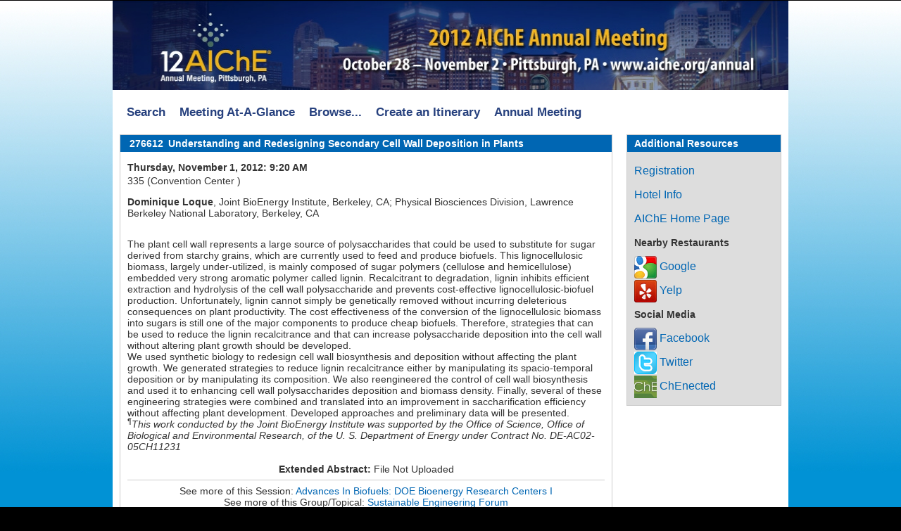

--- FILE ---
content_type: text/html; charset=utf-8
request_url: https://aiche.confex.com/aiche/2012/webprogram/Paper276612.html
body_size: 3660
content:
<!DOCTYPE html>
<html class="adapt">

	<head>
		<META http-equiv="X-UA-Compatible" content="IE=edge">
<meta name="viewport" content="width=device-width, initial-scale=1, minimum-scale=1, maximum-scale=1" />
<link href="stylesheets/reset.css" rel="stylesheet" type="text/css" />
<link href="stylesheets/adapt.css" rel="stylesheet" type="text/css" />


<link href="stylesheets/style.css" rel="stylesheet"  type="text/css" />

<script type="text/javascript">

	function hideAddressBar()
	{
	  if(!window.location.hash)
	  {
		  if(document.height < window.outerHeight)
		  {
			  document.body.style.height = (window.outerHeight + 50) + 'px';
		  }

		  setTimeout( function(){ window.scrollTo(0, 1); }, 50 );
	  }
	}

	window.addEventListener("load", function(){ if(!window.pageYOffset){ hideAddressBar(); } } );
	window.addEventListener("orientationchange", hideAddressBar );

</script>

<script type="text/javascript">
// Edit to suit your needs.
var ADAPT_CONFIG = {
	// Where is your CSS?
	path: '/static/js/adapt/css/',

	// false = Only run once, when page first loads.
	// true = Change on window resize and page tilt.
	dynamic: true,

	// Optional callback... myCallback(i, width)
	callback: function (i, width) {
		document.documentElement.id = 'range_' + i;
	},

	// First range entry is the minimum.
	// Last range entry is the maximum.
	// Separate ranges by "to" keyword.
	range: [
		'0px    to 760px  = mobile.css',
		'760px  to 980px  = 720.css',
		'980px 			  = 960.css'
		
	]
};
</script>


<script src="/static/js/adapt/js/adapt.js"></script>



<script type="text/javascript" src="/static/js/jquery/1/jquery.min.js"></script>

<script type="text/javascript">
	$(document).ready(function(){
		  $("button").click(function(){
			$("div.mobilenav").toggle(300);
		  });
		});
</script>

<!--[if lte IE 7]>
<style type="text/css">
h4 a {position:relative; height:1%}
</style>
<![endif]-->

<!--[if lte IE 6]>
<script type="text/javascript">
   try { document.execCommand( "BackgroundImageCache", false, true); } catch(e) {};
</script>
<![endif]-->
<!--[if !lt IE 6]><!-->

<script type="text/javascript" src="/static/js/jquery/1/jquery.min.js"></script>


<script type="text/javascript" src="/static/jslib/expand_noall.js"></script>

<script type="text/javascript">
<!--//--><![CDATA[//><!--
$(function() {
	$("#steps h1.dateexpand").toggler();
	$("#steps").expandAll({
	  trigger: "h1.dateexpand",
	  ref: "h1.dateexpand",
	  showMethod: "slideDown",
	  hideMethod: "slideUp"
	});
});
$(function() {
	$("#steps h2.programexpand").toggler();
	$("#steps").expandAll({
	  trigger: "h2.programexpand",
	  ref: "h2.programexpand",
	  showMethod: "slideDown",
	  hideMethod: "slideUp"
	});
});
//--><!]]>
</script>
<!--<![endif]-->
		<title>Abstract: Understanding and Redesigning Secondary Cell Wall Deposition in Plants (2012 Annual Meeting)</title>
		
		
	</head>
	
<body class="webprogram paper">	
<div class="container_12 wrap">
	<div class="grid_12">
		<div class="banner clearfix">
	<div class="bannerimage">
		
		<a href="" target="_blank"><img src="images/banner.png" alt="2012 Annual Meeting: "></a>
	</div>
	
	

	<h1>
		<div class="bannertitle">
			<div>2012 Annual Meeting</div>
			<div>October 28 - November 2, 2012</div>
		</div>
	</h1>
	<div class="menu">
		<button>Menu</button>
		<div class="mobilenav"><ul class="nav">
		<li><a href="start.html" class=" menustart"><div class="box"></div><div class="text">Search</div></a></li>

		<li><a href="ataglance.html" class="menuataglance"><div class="box"></div><div class="text">At-A-Glance</div></a></li>
		
		
			<li><a href="days.html" class=" menubrowse"><div class="box"></div><div class="text">Browse</div></a></li>
		
		<li>
			<ul>
				
							<li><a href="days.html" class=""><div class="box"></div><div class="text">By Day</div></a></li>
				
				
						<li><a href="programs.html" class=""><div class="box"></div><div class="text">By Topic</div></a></li>

				
						<li><a href="keywordindexa.html"
						
						><div class="box"></div><div class="text">By Keyword</div></a></li>
					
					
						<li><a href="authora.html" class=""><div class="box"></div><div class="text">By Author</div></a></li>

					

					

					

					
					

				
			</ul>
		</li>


	</ul></div>
	</div>
</div>

<div class="horizontalnav">
	<div class="navigation" id="navigation">
	<ul class="topmenu">
		<li><a href="start.html" >Search</a></li> 
		
			<li><a href="ataglance.html" >Meeting At-A-Glance</a></li>
		
		<li class="submenu"><a href="days.html">Browse...</a>
			<ul>
				<li><a href="days.html">By Day</a></li>
				<li><a href="programs.html">By Topic</a></li>
				<li><a href="keywordindexa.html">By Keyword</a></li>
				<li><a href="authora.html">By Author</a></li>
			</ul>
		</li>
		<li><a href="../schedule/index.cgi">Create an Itinerary</a></li>
		<li><a href="http://www.aiche.org/annual">Annual Meeting</a></li>
	</ul>
</div>
</div>
	</div>
	<div class="grid_3 push_9">

		
		

<div id="sidebar">
	<a name="mtginfo" id="mtginfo"></a>
	<div class="sidebar_priority">
		<h5>Additional Resources</h5>
		<div class="meetinginfobar">
			<a href="http://www.aiche.org/conferences/aiche-annual-meeting/2012/registration-info">Registration</a><br>
			
			<a href="http://www.aiche.org/conferences/aiche-annual-meeting/2012/hotel-information">Hotel Info</a><br>
		
			<a href="http://www.aiche.org">AIChE Home Page</a><br>
		
			<div class="meetinginfoheader">Nearby Restaurants</div>
			
			<a href="http://google.com/maps?q=restaurants near 1000 Ft. Duquesne Boulevard, Pittsburgh																												 PA" class="nav" target="google"><img src="images/google32.png"> Google</a><br>
			
			
				<a href="http://yelp.com/search?find_desc=restaurants&ns=1&find_loc=1000 Ft. Duquesne Boulevard, Pittsburgh																												 PA" class="nav" target="yelp"><img src="images/yelp32.png"> Yelp</a>
			<br>
			
			<div class="meetinginfoheader">Social Media</div>
			
			<a href="https://www.facebook.com/AIChE"><img src="images/facebook32.png"> Facebook</a><br>
			
			<a href="https://twitter.com/ChEnected"><img src="images/twitter32.png"> Twitter</a><br>
			
			<a href="http://chenected.aiche.org"><img src="images/chenected32.png"> ChEnected</a><br>
		</div>
	</div>

	<!-- BEGIN ADDITIONAL OPTIONAL SIDEBAR CONTENT ...
	<div class="sidebar">
		<h5>Additional Information</h5>
		<p>

		</p>
	</div>

	<div class="sidebar">
		<h5>Additional Information</h5>
		<ul class="location_info">
			<li></li>
			<li></li>
			<li></li>
		</ul>
	</div>
	... END ADDITIONAL OPTIONAL SIDEBAR CONTENT -->

</div>
	</div>
	<div class="grid_9 pull_3">
		<div class="content">
			<h2>
	<div class="subtitle">
		
		<div class="subtext"><span class="number">276612</span> Understanding and Redesigning Secondary Cell Wall Deposition in Plants</div>
	</div>
</h2>

			

	<div class="datetime">Thursday, November 1, 2012: 9:20 AM</div>
<div class="location">335 (Convention Center )</div>

	
	<div class="paperauthors">
	
		<b>Dominique Loque</b>, Joint BioEnergy Institute, Berkeley, CA; Physical Biosciences Division, Lawrence Berkeley National Laboratory, Berkeley, CA
	
</div>

	
	<div class="media">
	
</div>

	
	



	<div class="abstract">
	<br />
	The plant cell wall represents a large source of polysaccharides that could be used to substitute for sugar derived from starchy grains, which are currently used to feed and produce biofuels. This lignocellulosic biomass, largely under-utilized, is mainly composed of sugar polymers (cellulose and hemicellulose) embedded very strong aromatic polymer called lignin. Recalcitrant to degradation, lignin inhibits efficient extraction and hydrolysis of the cell wall polysaccharide and prevents cost-effective lignocellulosic-biofuel production. Unfortunately, lignin cannot simply be genetically removed without incurring deleterious consequences on plant productivity. The cost effectiveness of the conversion of the lignocellulosic biomass into sugars is still one of the major components to produce cheap biofuels. Therefore, strategies that can be used to reduce the lignin recalcitrance and that can increase polysaccharide deposition into the cell wall without altering plant growth should be developed.
<p>We used synthetic biology to redesign cell wall biosynthesis and deposition without affecting the plant growth. We generated strategies to reduce lignin recalcitrance either by manipulating its spacio-temporal deposition or by manipulating its composition. We also reengineered the control of cell wall biosynthesis and used it to enhancing cell wall polysaccharides deposition and biomass density. Finally, several of these engineering strategies were combined and translated into an improvement in saccharification efficiency without affecting plant development. Developed approaches and preliminary data will be presented.
<p><sup>&para;</sup><i>This work conducted by the Joint BioEnergy Institute was supported by the Office of Science, Office of Biological and Environmental Research, of the U. S. Department of Energy under Contract No. DE-AC02-05CH11231</i>
	</div>

<br />
<center><b>Extended Abstract:</b> File Not Uploaded</center>
	
	<div class="parents">
	See more of this Session: <a href="Session20880.html">Advances In Biofuels: DOE Bioenergy Research Centers I</a><br>
	See more of this Group/Topical: <a href="23.html">Sustainable Engineering Forum</a>
</div>



		</div>
	</div>	
</div>
</body>
</html>	
